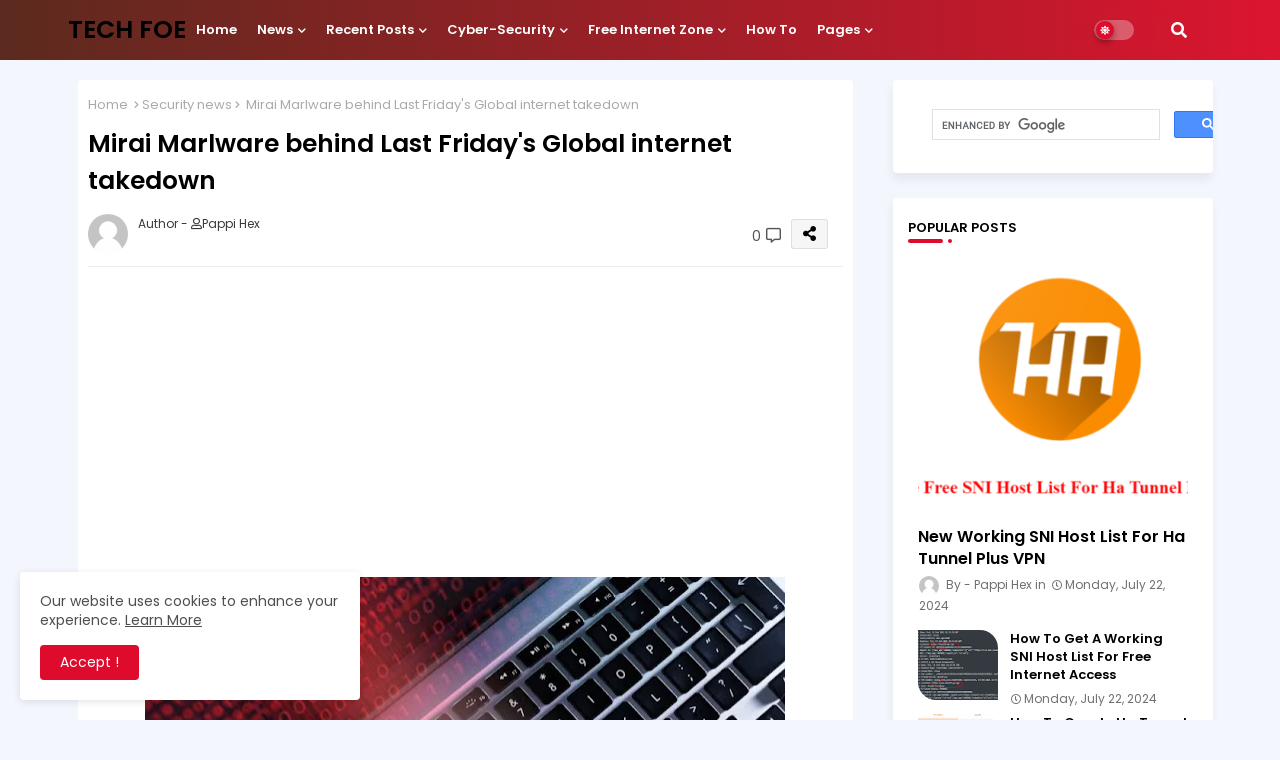

--- FILE ---
content_type: text/html; charset=utf-8
request_url: https://www.google.com/recaptcha/api2/aframe
body_size: 114
content:
<!DOCTYPE HTML><html><head><meta http-equiv="content-type" content="text/html; charset=UTF-8"></head><body><script nonce="MYcktvDVwyw9LcnMx0YRFw">/** Anti-fraud and anti-abuse applications only. See google.com/recaptcha */ try{var clients={'sodar':'https://pagead2.googlesyndication.com/pagead/sodar?'};window.addEventListener("message",function(a){try{if(a.source===window.parent){var b=JSON.parse(a.data);var c=clients[b['id']];if(c){var d=document.createElement('img');d.src=c+b['params']+'&rc='+(localStorage.getItem("rc::a")?sessionStorage.getItem("rc::b"):"");window.document.body.appendChild(d);sessionStorage.setItem("rc::e",parseInt(sessionStorage.getItem("rc::e")||0)+1);localStorage.setItem("rc::h",'1769637916777');}}}catch(b){}});window.parent.postMessage("_grecaptcha_ready", "*");}catch(b){}</script></body></html>

--- FILE ---
content_type: application/javascript; charset=utf-8
request_url: https://fundingchoicesmessages.google.com/f/AGSKWxVK-oRpCCjTIIV70lxs6QbPgUOg5SFbaz-PxdEJDCGbK5nEzrucyyYAKjd4YWBOBOvxK2im1cfVhrCSxvuWysiPjWQxGvM-S71HTCSsO-_JeoFljD0qmytXVxd-7VMFEyAE2AhVMcAGPRpZOWh_ZKX-XQf6mQ4ETbaR5oeswTg_CC61vvvya1UvI4_7/__dfp_targeting./ads/index.=oas_tag.-ad_injector//video-ads-management.
body_size: -1283
content:
window['244b6cfd-04a1-4706-9ea7-addc05f21ee7'] = true;